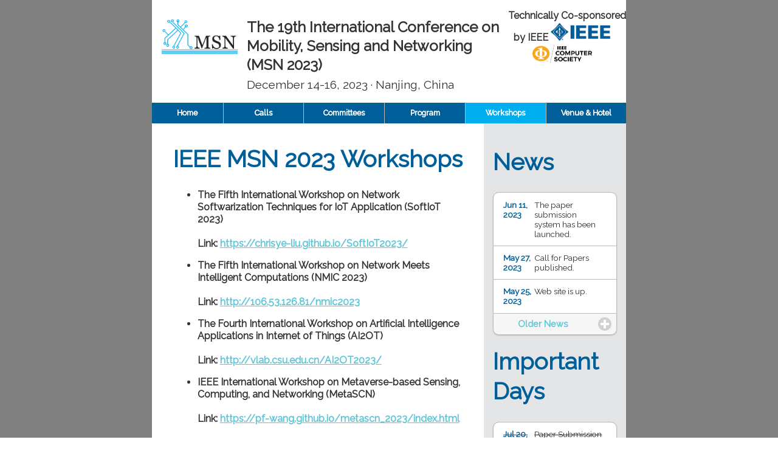

--- FILE ---
content_type: text/html; charset=UTF-8
request_url: http://ieee-msn.org/2023/workshops.php
body_size: 4542
content:

<!DOCTYPE HTML>
<html>
<head>
  <meta charset="iso-8859-1">
  <meta property="og:title" content="Workshops - MSN 2023" />
  <meta property="og:image" content="https://conference.cs.cityu.edu.hk/msn2020/images/logo.png" />
  <meta property="og:url" content="http://ieee-msn.org/2023/workshops.php" />
  <meta name="viewport" content="width=device-width, initial-scale=1" />
  <meta http-equiv="X-UA-Compatible" content="IE=edge,chrome=1">
  <meta name="apple-mobile-web-app-capable" content="yes" />
  <meta name="apple-mobile-web-app-status-bar-style" content="black" />
  
  <title>Workshops - MSN 2023</title>
  
  <link href='https://fonts.googleapis.com/css?family=Raleway' rel='stylesheet' type='text/css'>
  <script src="https://use.fontawesome.com/a681bc22fa.js"></script>

  <!-- Favicon alternatives: https://css-tricks.com/favicon-quiz/ -->
<!--   <link rel="apple-touch-icon" sizes="57x57" href="images/apple-touch-icon-57x57.png">
  <link rel="apple-touch-icon" sizes="60x60" href="images/apple-touch-icon-60x60.png">
  <link rel="apple-touch-icon" sizes="72x72" href="images/apple-touch-icon-72x72.png">
  <link rel="apple-touch-icon" sizes="76x76" href="images/apple-touch-icon-76x76.png">
  <link rel="apple-touch-icon" sizes="114x114" href="images/apple-touch-icon-114x114.png">
  <link rel="apple-touch-icon" sizes="120x120" href="images/apple-touch-icon-120x120.png">
  <link rel="apple-touch-icon" sizes="144x144" href="images/apple-touch-icon-144x144.png">
  <link rel="apple-touch-icon" sizes="152x152" href="images/apple-touch-icon-152x152.png">
  <link rel="apple-touch-icon" sizes="180x180" href="images/apple-touch-icon-180x180.png">        
  <link rel="icon" type="image/png" href="images/favicon-32x32.png" sizes="32x32">
  <link rel="icon" type="image/png" href="images/android-chrome-192x192.png" sizes="192x192">
  <link rel="icon" type="image/png" href="images/favicon-96x96.png" sizes="96x96">
  <link rel="icon" type="image/png" href="images/favicon-16x16.png" sizes="16x16"> -->

  <!-- <link rel="shortcut icon" type='image/ico' href="images/favicon.ico"> -->

  <link rel="manifest" href="images/manifest.json">
  <meta name="msapplication-TileColor" content="#00a300">
  <meta name="msapplication-TileImage" content="images/mstile-144x144.png">
  <meta name="theme-color" content="#ffffff">

  <link rel="stylesheet" href="css/jquery.mobile-1.4.5.css" />
  <link rel="stylesheet" href="css/swiper.min.css">
  <!-- send file timestamp to prevent caching issues -->
  <link rel="stylesheet" href="css/style.css?cache_ts=1702413290" />

  <!-- make the CSS work with older IE -->
  <script src="js/css3-mediaqueries.js"></script>

  <!-- Grab Google CDN's jQuery, with a protocol relative URL; fall back to local if offline -->
  <script src="https://code.jquery.com/jquery-1.11.2.min.js"></script>
  <script>window.jQuery || document.write('<script src="js/jquery-1.11.2.min.js"><\/script>')</script>

  <!-- Grab CDN jquerymobile, with a protocol relative URL; fall back to local if offline -->
  <script src="https://code.jquery.com/mobile/1.4.5/jquery.mobile-1.4.5.min.js"></script>

  <script>$.mobile || document.write('<script src="js/jquery.mobile-1.4.5.min.js"><\/script>')</script>

  <script src="js/jqm-docs.js"></script>
  <script src="js/swiper.min.js"></script>
  <!-- send file timestamp to prevent caching issues -->
  <script src="js/script.js?cache_ts=1702413296" type='text/javascript'></script>

</head>

<body>

<!-- Prompt IE 6 users to install Chrome Frame. Remove this if you support IE 6.
	 chromium.org/developers/how-tos/chrome-frame-getting-started -->
<!--[if lt IE 7 ]><p class=chromeframe>Your browser is <em>ancient!</em> <a href="http://browsehappy.com/">Upgrade to a different browser</a> or <a href="http://www.google.com/chromeframe/?redirect=true">install Google Chrome Frame</a> to experience this site.</p><![endif]-->

<div data-role="page" data-theme="a" class="landing-page">
    <div data-role="cotent" class="content-primary">
      <div class="headbar" data-position="center" data-display="fixed" data-theme="a" style="background-color: white">
    <div data-role="navbar" data-grid="d" style="width:100%;max-width: 1200px;background-color: gray">
        <ul class="mymenu">
<!--           <li class="mymenu-item firstleaf"><a href="http://www.ieee.org" >IEEE.org</a></li>
          <li class="mymenu-item"><a href="http://ieeexplore.ieee.org/" >IEEE <em>Xplore</em> Digital Library</a></li>
          <li class="mymenu-item"><a href="http://standards.ieee.org/" >IEEE Standars</a></li>
          <li class="mymenu-item"><a href="http://spectrum.ieee.org/" >IEEE Spectrum Online</a></li>
          <li class="mymenu-item"><a href="http://www.ieee.org/sitemap.html?WT.mc_id=mn_smap" >More IEEE sites</a></li> -->
      </ul>
      </div>

<div data-role="content" class="topbar" style="background-color: white">
  <div class="ui-block-a" style="width:20%;height:100%;">
    <a href="index.php" style="margin-left: 1em;"><img style="width:80%;margin-top: 1em;"src="images/resources/logo.png"  alt="MSN 2023" /></a>
  </div>
  <div class="ui-block-b" style="width:55%;height:100%; font-weight: bold;font-size:1.5em;margin-top: 13px">
    The 19th International Conference on Mobility, Sensing and Networking (MSN 2023)<br><span style="font-weight: normal;font-size:0.8em">December 14-16, 2023 · Nanjing, China </span>
  </div>
  <div class="ui-block-b" style="width:25%;height:100%; text-align: center">
    <span style="font-weight: bold">Technically Co-sponsored by IEEE</span>
    <a href="https://www.ieee.org/" style="margin-right: 1em"><img style="width:50%;margin-top: 2px" src="images/resources/ieee_mb_blue.png" alt="IEEE" /></a><br>
    <a href="https://www.computer.org/" style="margin-right: 1em"><img style="width:50%;margin-top: 2px" src="images/resources/IEEE-CS_LogoTM-orange.png" alt="IEEE CS" /></a>
  </div>
</div>


<div data-role="navbar" style="width:100%;max-width: 1200px;">
  <ul class="mybar">
    <li style="width:15%;"><a href="index.php" style="border-top-width:0px;" class="mybar-item " >Home</a></li>
    <li style="width:17%;">
      <div class="dropdown">
        <a style="border-top-width:0px;" class = "mybar-item dropbtn "href="#" >Calls</a>
        <div class="dropdown-content">
          <a href="cf-papers.php">Call for Papers</a>
          <a href="cf-workshops.php">Call for Workshops</a>
<!--           <a href="cf-wkpaper.php">Call for Workshop Papers</a>
          <a href="cf-posters.php">Call for Posters</a>
          <a href="camera_ready.php">Camera Ready</a> -->
        </div>
      </div>
    </li>
    <li style="width:17%;">
      <div class="dropdown">
        <a class = "mybar-item dropbtn " href="#">Committees</a>
          <div class="dropdown-content">
            <a href="organization.php">Organization Committee</a>
            <a href="progcom.php">Technical Program Committee</a>
          </div>
    </li>
    <li style="width:17%;">
     <div class="dropdown">
                   <a class = "mybar-item dropbtn "href="#" >Program</a>
          <div class="dropdown-content">
<!--             <a href="tutorials.php">Tutorials</a>
          <a href="accepted-papers.php">List of Accepted Papers&nbsp;&nbsp;</a> -->
          <a href="panel.php">Panel&nbsp;&nbsp;</a>
          <a href="keynote_1.php">Keynote I&nbsp;&nbsp;</a>
          <a href="keynote_2.php">Keynote II&nbsp;&nbsp;</a>
          <a href="glance.php">Program at a Glance&nbsp;&nbsp;</a>
            


<!--             <a href="tech.php">Technical Program&nbsp;&nbsp;</a>
            
            <a href="guide_chair.php">Guidelines for Session Chairs&nbsp;&nbsp;</a> -->
          </div>
      </div>
    </li>
    <li style="width:17%;">
      <div class="dropdown">
        <a class = "mybar-item dropbtn btn-selected-ui"href=# >Workshops</a>
        <div class="dropdown-content">
          <a href="workshops.php">Workshops</a>
<!--           <a href="venue.php">Conference Venue</a>
          <a href="acco.php">Accommodation</a> -->
        </div>
      </div>
    </li>

    <li style="width:17%;">
      <div class="dropdown">
        <a class = "mybar-item dropbtn "href="plat.php" >Venue & Hotel</a>
        <div class="dropdown-content">
<!--           <a href="venue.php">Conference Venue</a>
          <a href="acco.php">Accommodation</a> -->
        </div>
      </div>
    </li>
  </ul>
</div>



<div data-role="content" style="text-align:left;padding-top: 0em;background-color:#e4e5e6">
  <div  class="ui-block-a" style="width:70%;height:100%;background-color:#ffffff;padding-left: 35px;padding-right:35px;padding-top: 15px;">

        <h1>IEEE MSN 2023 Workshops</h2>

          <ul>
            <li>
            <p><b>The Fifth International Workshop on Network Softwarization Techniques for IoT Application (SoftIoT 2023)</b>
                    <br><br><b>Link:</b> <a href="https://chrisye-liu.github.io/SoftIoT2023/">https://chrisye-liu.github.io/SoftIoT2023/</a>
                </p>
		     <li>
                <p><b>The Fifth International Workshop on Network Meets Intelligent Computations (NMIC 2023)</b>
                    <br><br><b>Link:</b> <a href="http://106.53.126.81/nmic2023">http://106.53.126.81/nmic2023</a>
                </p>
                    
<li>
                <p><b>The Fourth International Workshop on Artificial Intelligence Applications in Internet of Things (AI2OT)</b>
                    <br><br><b>Link:</b> <a href="http://vlab.csu.edu.cn/AI2OT2023/">http://vlab.csu.edu.cn/AI2OT2023/</a>
                </p> 

	                 <li>
                <p><b>IEEE International Workshop on Metaverse-based Sensing, Computing, and Networking (MetaSCN)</b>
                    <br><br><b>Link:</b> <a href="https://pf-wang.github.io/metascn_2023/index.html">https://pf-wang.github.io/metascn_2023/index.html</a>
                </p> 

	 	

            </li>
         </ul>
        <br><br>
        <br><br>
        <br><br>
  </div>
  <div  class="ui-block-b" style="width:30%;height:100%;background-color:#e4e5e6;padding:20px 15px 15px 15px">
    <h1>News</h1>
      <ul data-role="listview" data-inset="true" data-theme="a" data-content-theme="a" class="datetbl">

  <li data-icon="false">
    <div class="ui-grid-a">
      <div class="ui-block-a"><h2>Jun 11, 2023</h2></div>
      <div class="ui-block-b"><p>The paper submission system has been launched.</p></div>
    </div>
  </li>
  <li data-icon="false">
    <div class="ui-grid-a">
      <div class="ui-block-a"><h2>May 27, 2023</h2></div>
      <div class="ui-block-b"><p>Call for Papers published.</p></div>
    </div>
  </li>
  <li data-icon="false">
    <div class="ui-grid-a">
      <div class="ui-block-a"><h2>May 25, 2023</h2></div>
      <div class="ui-block-b"><p>Web site is up.</p></div>
    </div>
  </li>

  <li class="newslibtn ui-btn ui-li" data-theme="a" onclick="showall();"><div><a>Older News</a><span class="ui-icon ui-btn-icon-right ui-icon-plus ui-icon-shadow">&nbsp;</span></div></li>
</ul>
    <h1>Important Days</h1>
      <ul data-role="listview" data-inset="true" data-theme="a" data-content-theme="a" class="datetbl">
          <li data-icon="false">
    <div class="ui-grid-a">
      <div class="ui-block-a"><h2><del>Jul 20, 2023<del></h2></div>
      <div class="ui-block-b"><p><del>Paper Submission Due<del></p></div>
    </div>
  </li>
      <li data-icon="false">
    <div class="ui-grid-a">
      <div class="ui-block-a"><h2><del><span style="color: red;font-weight: bold">Aug 5, 2023</span><del></h2></div>
      <div class="ui-block-b"><p><del><span style="color: red;font-weight: bold">Paper Submission Due (extended)</span><del></p></div>
    </div>
  </li>

  <li data-icon="false">
    <div class="ui-grid-a">
      <div class="ui-block-a"><h2>Sep.15, 2023</h2></div>
      <div class="ui-block-b"><p>Workshop Proposal Submission Due</p></div>
    </div>
  </li>
      <li data-icon="false">
    <div class="ui-grid-a">
      <div class="ui-block-a"><h2>Oct. 1, 2023</h2></div>
      <div class="ui-block-b"><p>Author Notification</p></div>
    </div>
  </li>

      <li data-icon="false">
    <div class="ui-grid-a">
      <div class="ui-block-a"><h2>Oct 30, 2023</h2></div>
      <div class="ui-block-b"><p>Camera-Ready Due</p></div>
    </div>
  </li>
      <li data-icon="false">
    <div class="ui-grid-a">
      <div class="ui-block-a"><h2>Dec 14-16, 2023</h2></div>
      <div class="ui-block-b"><p>Conference Date</p></div>
    </div>
  </li>
 
</ul>

  </div>
</div>


    
<!--     <div style="background-color:white;width: 100%;height: 120px;background-color: white">
      <div  class="ui-block-a" style="width:100%;height:100%;text-align: right">
          <a href="https://www.mdpi.com/journal/sensors"><img src="images/sponsors/Sensors_partnership-01.png" style="height:80%;margin-top: 15px;margin-right: 25px"></a>
      </div>

      <div  class="ui-block-b" style="width:25%;height:100%;">
        <a href="#"><img src="images/polyu.png" style="width: 100%;margin-top: 25px"></a>
      </div>

      <div  class="ui-block-b" style="width:25%;height:100%;">
        <a href="#"><img src="images/sponsors/Sensors_partnership-01.png" style="width:50%;margin-top: 15px;"></a>
      </div>

    </div> -->

    <div style="background-color:#005f98;text-align:center;padding: 15px 25px 15px 25px">
      
<!--       <div data-role="navbar" data-grid="d" style="width:90%;max-width: 1200px;">
        <ul class="mymenu">
          <li class="mymenu-item"><a href="#" >Home</a></li>
          <li class="mymenu-item"><a href="#" >Call for Papers</a></li>
          <li class="mymenu-item"><a href="#" >Committee</a></li>
          <li class="mymenu-item"><a href="#" >Keynote</a></li>
          <li class="mymenu-item"><a href="#" >Submission</a></li>
          <li class="mymenu-item"><a href="#" >Program</a></li>
          <li class="mymenu-item"><a href="#" >Registration</a></li>
          <li class="mymenu-item"><a href="#" >Accomodation</a></li>
          <li class="mymenu-item"><a href="#" >Contact Us</a></li>
      </ul>
      </div> -->
      <p style="font-size:1em;color: white;">
        Copyright © 2023 International Conference on Mobility, Sensing and Networking
      </p>
    </div>

    </div> <!-- content-primary -->
</div> <!-- page -->

  
    <script type="text/javascript">
      
      sps = [
            // [300, "cisco.png", "https://www.cisco.com/", "cisco", 0, 600, 318],
            // [300, "huawei.png", "https://www.huawei.com", "huawei", 0, 600, 600],
            // [100, "intel.png", "https://www.intel.com/", "intel", 0, 600, 398],
            // [50, "comcast.png", "https://corporate.comcast.com/", "comcast", 0, 1599, 566],
            // [50, "microsoft.png", "https://www.microsoft.com/", "microsoft", 0, 1024, 219],
            // [50, "viasat.png", "https://viasat.com/", "viasat", 0, 744, 251],
      ];
      
      /* [priority, logo_filename, sponsor_website, sponsor_shortname, 0, real_height, real_width] */
      /*
      sps = [
        [300, "cisco.png", "http://www.cisco.com/", "cisco", 0, 200, 379],
        [300, "nsf.jpg", "http://www.nsf.gov/", "cisco", 0, 298, 295],
        [100, "huawei.png", "http://www.huawei.com/", "huawei", 0, 406, 406],
        [100, "ericsson.png", "http://www.ericsson.com/", "ericsson", 0, 104, 116],
        [100, "facebook.png", "http://research.facebook.com/", "facebook", 0, 713, 2026],
        [100, "google.png", "http://www.google.com/", "google", 0, 329, 1000],
        [100, "cgi_br_nic_br.jpg", "http://cgi.br/about/", "cgi.br", 0, 300, 900],
        [50, "akamai.png", "http://www.akamai.com/", "akamai", 0, 195, 450],
        [10, "hpe.png", "http://www.hpe.com/", "hp", 0, 180, 360],
        [10, "telefonica.png", "http://www.tid.es/", "telefonica", 0, 152, 250],
        [10, "vmware.jpg", "http://www.vmware.com/", "vmware", 0, 100, 420],
        [10, "netapp.jpeg", "http://www.netapp.com/", "netapp", 0, 478, 1200],
        [10, "comcast.jpg", "http://www.comcast.com/", "comcast", 0, 263, 594]
    ];*/
    </script>
    
    
<!-- SIGCOMM'16 script code for collecting visit statistics --> 
<script>
/*  (function(i,s,o,g,r,a,m){i['GoogleAnalyticsObject']=r;i[r]=i[r]||function(){
  (i[r].q=i[r].q||[]).push(arguments)},i[r].l=1*new Date();a=s.createElement(o),
  m=s.getElementsByTagName(o)[0];a.async=1;a.src=g;m.parentNode.insertBefore(a,m)
  })(window,document,'script','https://www.google-analytics.com/analytics.js','ga');

  ga('create', 'UA-30942101-4', 'auto');
  ga('send', 'pageview');
*/
</script>

</body>
</html>

--- FILE ---
content_type: text/css
request_url: http://ieee-msn.org/2023/css/style.css?cache_ts=1702413290
body_size: 6203
content:
/*!
* jQuery Mobile 1.4.5
* Git HEAD hash: 68e55e78b292634d3991c795f06f5e37a512decc <> Date: Fri Oct 31 2014 17:33:30 UTC
* http://jquerymobile.com
*
* Copyright 2010, 2014 jQuery Foundation, Inc. and othercontributors
* Released under the MIT license.
* http://jquery.org/license
*
*/

    .color-primary-0 { color: #59C6D8 } /* Main Primary color */
    .color-primary-1 { color: #E04B4B }
    .color-primary-2 { color: #8C8C8C }

    .rgba-primary-0 { color: rgba(89, 198, 216, 1) }  /* Main Primary color */
    .rgba-primary-1 { color: rgba(224, 75, 75, 1) }
    .rgba-primary-2 { color: rgba(140, 140, 140, 1) }


    /* Globals */
/* Font
-----------------------------------------------------------------------------------------------------------*/
html {
    font-size: 100%;
    background-color : white;
}
body,
input,
select,
textarea,
button,
.ui-btn {
    background-color : white;
    font-size: 1em;
    line-height: 1.3;
    font-family: Raleway, sans-serif /*{global-font-family}*/;
    text-shadow: none;
}
legend,
.ui-input-text input,
.ui-input-search input {
    color: inherit;
    text-shadow: inherit;
}
/* Form labels (overrides font-weight bold in bars, and mini font-size) */
.ui-mobile label,
div.ui-controlgroup-label {
    font-weight: normal;
    font-size: 16px;
}
.container{
  width: 100%;
  text-align: center;
}
.regbutton {
    background-color: #8C8C8C;
    border: none;
    padding: 15px 32px;
    text-align: center;
    text-decoration: none;
    display: inline-block;
    font-size: 24px;
    border-radius: 6px;
    border: 1px solid black;
    color: black;
}
.regbutton:hover{
    box-shadow: 0 10px 14px 0 rgba(0,0,0,0.24), 0 17px 50px 0 rgba(0,0,0,0.19);
}
/* Separators
-----------------------------------------------------------------------------------------------------------*/
/* Field contain separator (< 28em) */
.ui-field-contain {
    border-bottom-color: #828282;
    border-bottom-color: rgba(0,0,0,.15);
    border-bottom-width: 1px;
    border-bottom-style: solid;
}
/* Table opt-in classes: strokes between each row, and alternating row stripes */
/* Classes table-stroke and table-stripe are deprecated in 1.4. */
.table-stroke thead th,
.table-stripe thead th,
.table-stripe tbody tr:last-child {
    border-bottom: 1px solid #d6d6d6; /* non-RGBA fallback */
    border-bottom: 1px solid rgba(0,0,0,.1);
}
.table-stroke tbody th,
.table-stroke tbody td {
    border-bottom: 1px solid #e6e6e6; /* non-RGBA fallback  */
    border-bottom: 1px solid rgba(0,0,0,.05);
}
.table-stripe.table-stroke tbody tr:last-child th,
.table-stripe.table-stroke tbody tr:last-child td {
    border-bottom: 0;
}
.table-stripe tbody tr:nth-child(odd) td,
.table-stripe tbody tr:nth-child(odd) th {
    background-color: #eeeeee; /* non-RGBA fallback  */
    background-color: rgba(0,0,0,.04);
}
/* Buttons
-----------------------------------------------------------------------------------------------------------*/
.ui-btn,
label.ui-btn {
    font-weight: bold;
    border-width: 1px;
    border-style: solid;
}
.ui-btn {
    text-decoration: none !important;
}
.ui-btn-active {
    cursor: pointer;
}
/* Corner rounding
-----------------------------------------------------------------------------------------------------------*/
/* Class ui-btn-corner-all deprecated in 1.4 */
.ui-corner-all {
    -webkit-border-radius: .6em /*{global-radii-blocks}*/;
    border-radius: .6em /*{global-radii-blocks}*/;
}
/* Buttons */
.ui-btn-corner-all,
.ui-btn.ui-corner-all,
/* Slider track */
.ui-slider-track.ui-corner-all,
/* Flipswitch */
.ui-flipswitch.ui-corner-all,
/* Count bubble */
.ui-li-count {
    -webkit-border-radius: .3125em /*{global-radii-buttons}*/;
    border-radius: .3125em /*{global-radii-buttons}*/;
}
/* Icon-only buttons */
.ui-btn-icon-notext.ui-btn-corner-all,
.ui-btn-icon-notext.ui-corner-all {
    -webkit-border-radius: 1em;
    border-radius: 1em;
}
/* Radius clip workaround for cleaning up corner trapping */
.ui-btn-corner-all,
.ui-corner-all {
    -webkit-background-clip: padding;
    background-clip: padding-box;
}
/* Popup arrow */
.ui-popup.ui-corner-all > .ui-popup-arrow-guide {
    left: .6em /*{global-radii-blocks}*/;
    right: .6em /*{global-radii-blocks}*/;
    top: .6em /*{global-radii-blocks}*/;
    bottom: .6em /*{global-radii-blocks}*/;
}
/* Shadow
-----------------------------------------------------------------------------------------------------------*/
.ui-shadow {
    -webkit-box-shadow: 0 1px 2px /*{global-box-shadow-size}*/ rgba(0,0,0,0.2) /*{global-box-shadow-color}*/;
    -moz-box-shadow: 0 1px 2px /*{global-box-shadow-size}*/ rgba(0,0,0,0.2) /*{global-box-shadow-color}*/;
    box-shadow: 0 1px 2px /*{global-box-shadow-size}*/ rgba(0,0,0,0.2) /*{global-box-shadow-color}*/;
}
.ui-shadow-inset {
    -webkit-box-shadow: inset 0 1px 2px /*{global-box-shadow-size}*/ rgba(0,0,0,0.2) /*{global-box-shadow-color}*/;
    -moz-box-shadow: inset 0 1px 2px /*{global-box-shadow-size}*/ rgba(0,0,0,0.2) /*{global-box-shadow-color}*/;
    box-shadow: inset 0 1px 2px /*{global-box-shadow-size}*/ rgba(0,0,0,0.2) /*{global-box-shadow-color}*/;
}
.ui-overlay-shadow {
    -webkit-box-shadow: 0 0 12px        rgba(0,0,0,.6);
    -moz-box-shadow: 0 0 12px           rgba(0,0,0,.6);
    box-shadow: 0 0 12px                rgba(0,0,0,.6);
}
/* Icons
-----------------------------------------------------------------------------------------------------------*/
.ui-btn-icon-left:after,
.ui-btn-icon-right:after,
.ui-btn-icon-top:after,
.ui-btn-icon-bottom:after,
.ui-btn-icon-notext:after {
    background-color: #666666 /*{global-icon-color}*/;
    background-color: rgba(0,0,0,.15) /*{global-icon-disc}*/;
    background-position: center center;
    background-repeat: no-repeat;
    -webkit-border-radius: 1em;
    border-radius: 1em;
}

/* Alt icons */
.ui-alt-icon.ui-btn:after,
.ui-alt-icon .ui-btn:after,
html .ui-alt-icon.ui-checkbox-off:after,
html .ui-alt-icon.ui-radio-off:after,
html .ui-alt-icon .ui-checkbox-off:after,
html .ui-alt-icon .ui-radio-off:after {
    background-color: #666666 /*{global-icon-color}*/;
    background-color: rgba(0,0,0,.15) /*{global-icon-disc}*/;
}

/* No disc */
.ui-nodisc-icon.ui-btn:after,
.ui-nodisc-icon .ui-btn:after {
    background-color: transparent;
}
/* Icon shadow */
.ui-shadow-icon.ui-btn:after,
.ui-shadow-icon .ui-btn:after {
    -webkit-box-shadow: 0 1px 0 rgba(255,255,255,.3) /*{global-icon-shadow}*/;
    -moz-box-shadow: 0 1px 0 rgba(255,255,255,.3) /*{global-icon-shadow}*/;
    box-shadow: 0 1px 0 rgba(255,255,255,.3) /*{global-icon-shadow}*/;
}
/* Checkbox and radio */
.ui-btn.ui-checkbox-off:after,
.ui-btn.ui-checkbox-on:after,
.ui-btn.ui-radio-off:after,
.ui-btn.ui-radio-on:after {
    display: block;
    width: 18px;
    height: 18px;
    margin: -9px 2px 0 2px;
}
.ui-checkbox-off:after,
.ui-btn.ui-radio-off:after {
    filter: Alpha(Opacity=30);
    opacity: .3;
}
.ui-btn.ui-checkbox-off:after,
.ui-btn.ui-checkbox-on:after {
    -webkit-border-radius: .1875em;
    border-radius: .1875em;
}
.ui-btn.ui-checkbox-off:after {
    background-color: #666;
    background-color: rgba(0,0,0,.3);
}
.ui-radio .ui-btn.ui-radio-on:after {
    background-image: none;
    background-color: #fff;
    width: 8px;
    height: 8px;
    border-width: 5px;
    border-style: solid; 
}
.ui-alt-icon.ui-btn.ui-radio-on:after,
.ui-alt-icon .ui-btn.ui-radio-on:after {
    background-color: #000;
}
/* Loader */
.ui-icon-loading {
    background: url("images/ajax-loader.gif");
    background-size: 2.875em 2.875em;
}

/* Swatches */
/* A
-----------------------------------------------------------------------------------------------------------*/
/* Bar: Toolbars, dividers, slider track */
.ui-bar-a,
.ui-page-theme-a .ui-bar-inherit,
html .ui-bar-a .ui-bar-inherit,
html .ui-body-a .ui-bar-inherit,
html body .ui-group-theme-a .ui-bar-inherit {
    background-color: #59C6D8 /*{a-bar-background-color}*/;
    border-color: #bbbbbb /*{a-bar-border}*/;
    color: #333333 /*{a-bar-color}*/;
    text-shadow: 0 /*{a-bar-shadow-x}*/ 0px /*{a-bar-shadow-y}*/ 0 /*{a-bar-shadow-radius}*/ #eeeeee /*{a-bar-shadow-color}*/;
    /*font-weight: bold;*/
}
.ui-bar-a {
    border-width: 1px;
    border-style: solid;
}
/* Page and overlay */
.ui-overlay-a,
.ui-page-theme-a,
.ui-page-theme-a .ui-panel-wrapper {
    background-color: #ffffff /*{a-page-background-color}*/;
    border-color: #bbbbbb /*{a-page-border}*/;
    color: #333333 /*{a-page-color}*/;
    text-shadow: 0 /*{a-page-shadow-x}*/ 0px /*{a-page-shadow-y}*/ 0 /*{a-page-shadow-radius}*/ #f3f3f3 /*{a-page-shadow-color}*/;
}
/* Body: Read-only lists, text inputs, collapsible content */
.ui-body-a,
.ui-page-theme-a .ui-body-inherit,
html .ui-bar-a .ui-body-inherit,
html .ui-body-a .ui-body-inherit,
html body .ui-group-theme-a .ui-body-inherit,
html .ui-panel-page-container-a {
    background-color: #ffffff /*{a-body-background-color}*/;
    border-color: #bbbbbb /*{a-body-border}*/;
    color: #333333 /*{a-body-color}*/;
    text-shadow: 0 /*{a-body-shadow-x}*/ 0px /*{a-body-shadow-y}*/ 0 /*{a-body-shadow-radius}*/ #f3f3f3 /*{a-body-shadow-color}*/;
}
.ui-body-a {
    border-width: 1px;
    border-style: solid;
}
/* Links */
.ui-page-theme-a a,
html .ui-bar-a a,
html .ui-body-a a,
html body .ui-group-theme-a a {
    color: #59C6D8 /*{a-link-color}*/;
    /*font-weight: bold; */
}
.ui-page-theme-a a:visited,
html .ui-bar-a a:visited,
html .ui-body-a a:visited,
html body .ui-group-theme-a a:visited {
    color: #59C6D8 /*{a-link-visited}*/;
}
.ui-page-theme-a a:hover,
html .ui-bar-a a:hover,
html .ui-body-a a:hover,
html body .ui-group-theme-a a:hover {
    color: #59C6D8 /*{a-link-hover}*/;
}
.ui-page-theme-a a:active,
html .ui-bar-a a:active,
html .ui-body-a a:active,
html body .ui-group-theme-a a:active {
    color: #59C6D8 /*{a-link-active}*/;
}
/* Button up */
.ui-page-theme-a .ui-btn,
html .ui-bar-a .ui-btn,
html .ui-body-a .ui-btn,
html body .ui-group-theme-a .ui-btn,
html head + body .ui-btn.ui-btn-a,
/* Button visited */
.ui-page-theme-a .ui-btn:visited,
html .ui-bar-a .ui-btn:visited,
html .ui-body-a .ui-btn:visited,
html body .ui-group-theme-a .ui-btn:visited,
html head + body .ui-btn.ui-btn-a:visited {
    background-color: #f6f6f6 /*{a-bup-background-color}*/;
    border-color: #bbbbbb /*{a-bup-border}*/;
    color: #333333 /*{a-bup-color}*/;
    text-shadow: 0 /*{a-bup-shadow-x}*/ 0px /*{a-bup-shadow-y}*/ 0 /*{a-bup-shadow-radius}*/ #f3f3f3 /*{a-bup-shadow-color}*/;
}
/* Button hover */
.ui-page-theme-a .ui-btn:hover,
html .ui-bar-a .ui-btn:hover,
html .ui-body-a .ui-btn:hover,
html body .ui-group-theme-a .ui-btn:hover,
html head + body .ui-btn.ui-btn-a:hover {
    background-color: #ededed /*{a-bhover-background-color}*/;
    border-color: #bbbbbb /*{a-bhover-border}*/;
    color: #333333 /*{a-bhover-color}*/;
    text-shadow: 0 /*{a-bhover-shadow-x}*/ 0px /*{a-bhover-shadow-y}*/ 0 /*{a-bhover-shadow-radius}*/ #f3f3f3 /*{a-bhover-shadow-color}*/;
}
/* Button down */
.ui-page-theme-a .ui-btn:active,
html .ui-bar-a .ui-btn:active,
html .ui-body-a .ui-btn:active,
html body .ui-group-theme-a .ui-btn:active,
html head + body .ui-btn.ui-btn-a:active {
    background-color: #e8e8e8 /*{a-bdown-background-color}*/;
    border-color: #bbbbbb /*{a-bdown-border}*/;
    color: #333333 /*{a-bdown-color}*/;
    text-shadow: 0 /*{a-bdown-shadow-x}*/ 0px /*{a-bdown-shadow-y}*/ 0 /*{a-bdown-shadow-radius}*/ #f3f3f3 /*{a-bdown-shadow-color}*/;
}
/* Active button */
.ui-page-theme-a .ui-btn.ui-btn-active,
html .ui-bar-a .ui-btn.ui-btn-active,
html .ui-body-a .ui-btn.ui-btn-active,
html body .ui-group-theme-a .ui-btn.ui-btn-active,
html head + body .ui-btn.ui-btn-a.ui-btn-active,
/* Active checkbox icon */
.ui-page-theme-a .ui-checkbox-on:after,
html .ui-bar-a .ui-checkbox-on:after,
html .ui-body-a .ui-checkbox-on:after,
html body .ui-group-theme-a .ui-checkbox-on:after,
.ui-btn.ui-checkbox-on.ui-btn-a:after,
/* Active flipswitch background */
.ui-page-theme-a .ui-flipswitch-active,
html .ui-bar-a .ui-flipswitch-active,
html .ui-body-a .ui-flipswitch-active,
html body .ui-group-theme-a .ui-flipswitch-active,
html body .ui-flipswitch.ui-bar-a.ui-flipswitch-active,
/* Active slider track */
.ui-page-theme-a .ui-slider-track .ui-btn-active,
html .ui-bar-a .ui-slider-track .ui-btn-active,
html .ui-body-a .ui-slider-track .ui-btn-active,
html body .ui-group-theme-a .ui-slider-track .ui-btn-active,
html body div.ui-slider-track.ui-body-a .ui-btn-active {
    background-color: #59C6D8 /*{a-active-background-color}*/;
    border-color: #59C6D8 /*{a-active-border}*/;
    color: #ffffff /*{a-active-color}*/;
    text-shadow: 0 /*{a-active-shadow-x}*/ 0px /*{a-active-shadow-y}*/ 0 /*{a-active-shadow-radius}*/ #005599 /*{a-active-shadow-color}*/;
}
/* Active radio button icon */
.ui-page-theme-a .ui-radio-on:after,
html .ui-bar-a .ui-radio-on:after,
html .ui-body-a .ui-radio-on:after,
html body .ui-group-theme-a .ui-radio-on:after,
.ui-btn.ui-radio-on.ui-btn-a:after {
    border-color: #59C6D8 /*{a-active-background-color}*/;
}
/* Focus */
.ui-page-theme-a .ui-btn:focus,
html .ui-bar-a .ui-btn:focus,
html .ui-body-a .ui-btn:focus,
html body .ui-group-theme-a .ui-btn:focus,
html head + body .ui-btn.ui-btn-a:focus,
/* Focus buttons and text inputs with div wrap */
.ui-page-theme-a .ui-focus,
html .ui-bar-a .ui-focus,
html .ui-body-a .ui-focus,
html body .ui-group-theme-a .ui-focus,
html head + body .ui-btn-a.ui-focus,
html head + body .ui-body-a.ui-focus {
    -webkit-box-shadow: 0 0 6px #59C6D8 inset /*{a-active-background-color}*/;
    -moz-box-shadow: 0 0 6px #59C6D8 inset /*{a-active-background-color}*/;
    box-shadow: 0 0 6px #59C6D8 inset /*{a-active-background-color}*/;
}
/* Structure */
/* Disabled
-----------------------------------------------------------------------------------------------------------*/
/* Class ui-disabled deprecated in 1.4. :disabled not supported by IE8 so we use [disabled] */
.ui-disabled,
.ui-state-disabled,
button[disabled],
.ui-select .ui-btn.ui-state-disabled {
    filter: Alpha(Opacity=30);
    opacity: .3;
    cursor: default !important;
    pointer-events: none;
}
/* Focus state outline
-----------------------------------------------------------------------------------------------------------*/
.ui-btn:focus,
.ui-btn.ui-focus {
    outline: 0;
}
/* Unset box-shadow in browsers that don't do it right */
.ui-noboxshadow .ui-shadow,
.ui-noboxshadow .ui-shadow-inset,
.ui-noboxshadow .ui-overlay-shadow,
.ui-noboxshadow .ui-shadow-icon.ui-btn:after,
.ui-noboxshadow .ui-shadow-icon .ui-btn:after,
.ui-noboxshadow .ui-focus,
.ui-noboxshadow .ui-btn:focus,
.ui-noboxshadow  input:focus,
.ui-noboxshadow .ui-panel {
    -webkit-box-shadow: none !important;
    -moz-box-shadow: none !important;
    box-shadow: none !important;
}
.ui-noboxshadow .ui-btn:focus,
.ui-noboxshadow .ui-focus {
    outline-width: 1px;
    outline-style: auto;
}

/* Customization
-----------------------------------------------------------------------------------------------------------*/

/* blockquote styling */
blockquote { 
    display: block;
    margin-top: 1em;
    margin-bottom: 1em;
    margin-left: 40px;
    margin-right: 40px;
    border-left: 4px solid #e04b4b;
    padding-left: 8px;
}
    .swiper-container {
      width: 100%;
      height: 200px;
    }
    .swiper-slide {
      text-align: center;
      font-size: 18px;
      background: #fff;
      /* Center slide text vertically */
      display: -webkit-box;
      display: -ms-flexbox;
      display: -webkit-flex;
      display: flex;
      -webkit-box-pack: center;
      -ms-flex-pack: center;
      -webkit-justify-content: center;
      justify-content: center;
      -webkit-box-align: center;
      -ms-flex-align: center;
      -webkit-align-items: center;
      align-items: center;
    }
/* Conference logo in the mobile header. */
.header {
    background-color: #ffffff !important;    
    border-width: 0px;
}

.header img {
    height : 100px;
}

.header .ui-btn {
    right: 15px;
    top: 30px;
}

/* main content */

.border {
        border: 1px solid #BBB;
        margin-top: 2em;
}

.landing-page {
  overflow: visible !important;
  background-color: gray;
  text-align: center;
  min-width: 1200px;
}
/*Basic font colors of titles*/
.content-primary h1{
    color:#005f98 !important;
}
.content-primary h2{
    color:#005f98 !important;
}
.topbar {
    text-align: left;
}
.content-primary .ui-li-divider{
    background-color: #005f98 !important;
}

.mybar-item.ui-btn.ui-link{
    background-color: #005f98;
    color: white;
    border-width: 0px 0px 0px 1px;

}

.ui-btn.ui-link:hover{
    background-color: #3e8e41;
}
.dropdown-content .ui-btn.ui-link:hover{
    background-color: #3e8e41 !important;
}
.ui-navbar li:first-child .ui-btn {
    border-left-width:0px;
}
.mybar-item.ui-btn.ui-link.btn-selected-ui{
    background-color: #00aeef;
    color: white;
    border-width: 0px 0px 0px 1px;
}
li:first-child .mybar-item.ui-btn.ui-link.btn-selected-ui{
    border-left-width:0px;
}

.mymenu li{
    width: auto !important;  /* 12.5% for 8 tabs wide */
    clear: none !important;  /* Prevent line break caused by ui-block-a */
}
.mybar li{
    clear: none !important;  /* Prevent line break caused by ui-block-a */
}
.ui-navbar li:last-child .ui-btn{
    margin-right: unset;
}
.mymenu-item a{
    text-align: left;
    background-color: gray !important;
    border:none !important;
    padding-left: 0px;
    padding-right:3px;
    font-size: 0.8em !important;
    font-weight: lighter;
    color: white !important;
}

.mymenu-item a::after{
    margin-left: 7px;
    content: "|";
}
/* Content container. */
.ui-content {
    padding: 1em 0px 1em 0px;
    /*max-width: 1200px;*/
    margin-left: auto;
    margin-right: auto;
}

/* The left side menu */
.leftnav {    
    float: left;
    text-align: left;
    width: 20%;
    /*max-width: 300px;*/
    margin: 0px 1px 20px 20px;
    /* padding-bottom: 120px; /* prevent menu from being hidden by sponsor ticker tape */
    position: absolute;
    left: 0;
    clip: initial;
    background-image: none;
}

/* Conf logo in the menu. */
.leftnav img {
    padding: 0px;
    display: inline;
    width: 100%;
    margin-left: auto;
    margin-right: auto;
    text-align: center;
}

.leftnav .navgroup {
    padding: 0px;
    margin: -1px 0px;
    border-radius: 0px;    
}

.leftnav .subnav a {
    padding-left: 30px;
}

.leftnav .ui-listview h4 {
    font-size: 1em;
    font-weight: 700;
}

.leftnav .ui-listview .ui-btn {
    font-size: 1em;
    font-weight: 700;
    cursor: default;
}

.leftnav .ui-listview .subnav .ui-btn {
    font-size: 1em;
    font-weight: 500;
    cursor: default;
}

.leftnav .ui-listview .navselected a {
    color: #ffffff !important;
    background-color: #307630;
    background-image: -webkit-gradient(linear, left top, left bottom, from( #59C6D8 /*{c-bup-background-start}*/), to( #59C6D8 /*{c-bup-background-end}*/)); /* Saf4+, Chrome */
    background-image: -webkit-linear-gradient( #59C6D8 /*{c-bup-background-start}*/, #59C6D8 /*{c-bup-background-end}*/); /* Chrome 10+, Saf5.1+ */
    background-image:    -moz-linear-gradient( #59C6D8 /*{c-bup-background-start}*/, #59C6D8 /*{c-bup-background-end}*/); /* FF3.6 */
    background-image:     -ms-linear-gradient( #59C6D8 /*{c-bup-background-start}*/, #59C6D8 /*{c-bup-background-end}*/); /* IE10 */
    background-image:      -o-linear-gradient( #59C6D8 /*{c-bup-background-start}*/, #59C6D8 /*{c-bup-background-end}*/); /* Opera 11.10+ */
    background-image:         linear-gradient( #59C6D8 /*{c-bup-background-start}*/, #59C6D8 /*{c-bup-background-end}*/);
    border-color: #307630;
}

/* The main contents */
.content-primary .sponsors {
    width: 100%;
    margin-left: auto;
    margin-right: auto;
    text-align: center;
    margin-bottom : 10px;
}

.content-primary .center {
    margin-left: auto;
    margin-right: auto;    
    text-align: center;
}

/* special for cityu logo*/
#cityu 
{
    width: 40%;
    max-width: 160px;
    padding: 5px 20px 10px 20px;
    vertical-align: middle
}

.content-primary .sponsors img {
    width: 40%;
    max-width: 200px;
    padding: 10px 20px 10px 20px;
    vertical-align: middle
}

.content-primary .workshop-logo {
    float: left;
    margin: 0px 15px 0px 0px;
    width: 240px;
}

.content-primary .img {
    width: 300px;
    padding: 5px 10px 5px 10px;
    vertical-align: middle
}

.content-primary h1 {
    font-size: 2.4em;
    margin-top: 0.5em;
    color: #59C6D8;
    font-weight: 800;
}

.content-primary h2 {
    font-size: 1.8em;
    margin-top: 1em;
    color: #59C6D8;
    font-weight: 650;
}

.content-primary h3, h4 {
    font-size: 1.4em;
    margin-top: 1em;
    color: #59C6D8;
    font-weight: 500;
}

.content-primary .datetbl .ui-grid-a .ui-block-a {
    width: 30%;
    height: 100%;
}

.content-primary .datetbl .ui-grid-a .ui-block-b {
    width: 70%;
    height: 100%;
}

.content-primary .datetbl .ui-btn {
    margin:      0px;
    line-height: 1em;
    text-align:  center;    
    font-size:   0.9em;
    font-weight: 700;
}

.content-primary .ui-listview h2 {
    margin: 0px;
    color: #333333;
    font-size: 0.85em;
    font-weight: 700;
    white-space: normal;
    line-height: 1.2em;
    padding-right: 0.25em;
}

.content-primary .ui-li-divider {
    margin:      0px;
    line-height: 1.2em;
    background-color: #59C6D8 /*!important*/;
    /*border-top-color: #eeeeee;
    border-left-color: #d6d6d6;
    border-right-color: #d6d6d6;*/
    color: #ffffff;
    font-size: 1.0em;
    font-weight: 600;
}

.content-primary .ui-listview p {
    margin:      0px;
    line-height: 1.2em;
    padding-right: 0.25em;
    font-size:   0.85em;
    font-weight: 500;
    white-space: normal;
}

/* custom controls for registration page placeholder */

.content-primary .registration .ui-grid-a .ui-block-a {
    width: 40%;
    height: 100%;
}

.content-primary .registration .ui-grid-a .ui-block-b {
    width: 20%;
    height: 100%;
}

.content-primary .paperlist .ui-grid-a .ui-block-a {
    width: 100%;
    height: 100%;
}

/* custom styles for the conference program menu */

.content-primary .program .prog-header {
    color: #ffffff !important;
    background-color: #E04B4B !important;
    border-color: #E04B4B !important;
}

.content-primary .program .prog-header h3 {
    color: #FFFFFF;
    font-size: 1.1em;
    text-align: center !important;
    font-weight: 600;
    margin: 0.3em 0em;    
}

.content-primary .program .prog-no-filter {
    display: block !important;
}

.ui-listview .ui-li-aside {
    position: absolute;
    top: 1em;
    right: 3em;
    margin: 0;
    text-align: right;
}

.ui-listview .ui-li-aside-item {
    position: absolute;
    top: 0.65em;
    right: 1em;
    margin: 0;
    text-align: right;
}

.content-primary .program .button-paper {
    padding: 4px 10px 4px 10px;
    border-radius: 5px;
    background-color: #6883DE;
    text-align: center;
    width: auto;
    margin: 0 0 6px 6px;
    display: inline-block;
}

.content-primary a.nodecor {
    color: #000000 !important;
    text-decoration: none;
}

.content-primary .program .button-paper a {
    color: #ffffff;
    font-weight: 400;
    font-size: 0.9em;
    text-decoration: none;
}

.content-primary .program .abstract-dropdownup {
    padding: 1px 1px 1px 1px;
    border-radius: 5px;
    margin: 0 0 1px 1px;
    display: inline-block;
}

.content-primary .program hr.keynote-divider {
    border: 0;
    height: 0;
    border-top: 1px solid rgba(0, 0, 0, 0.3);
    border-bottom: 1px solid rgba(255, 255, 255, 0.6);
}

.content-primary .program .paper-navgroup {
    padding: 0px;
    margin: -20px -17px;
    border-radius: 0px;
}
 
.content-primary .program .paper-header a {
    font-weight: 600;
    color: #000000;
}
 
.content-primary .ui-listview p.paper-header {
    font-weight: 600 !important; 
}

.content-primary .program .keynote-photo {
    float: right;
    margin: 0px 0px 15px 15px;
    width: 120px;
}

.content-primary .program .prog-item {
    padding: 0.5em 1.0em;    
}

.content-primary .program .ui-bar-a {
    padding: 0em 1.0em;
    background-color: #6883DE;
    border-color: #bbb;
}

.content-primary .program .ui-bar-a h3 {
    font-weight: 500;
    color: #FFFFFF;
    text-align: left;
    text-shadow: none;
}

.content-primary .program .ui-bar-b {
    padding: 0em 1.0em;
    background-color: #d1d1d1;
    border-color: #bbb;
    text-shadow: none;
    color: #000000;
}

.content-primary .program .ui-bar-b h3 {
    font-weight: 400;
    color: #000000;
    text-align: left;
    text-shadow: none;
}

.content-primary .program .prog-social {
    padding: 0em 1.0em;
    background-color: #FFCF65;
    border-color: #bbbbbb;
}

.content-primary .program .prog-social h3 {
    font-weight: 500;
    color: #000000;
    text-align: left;
    text-shadow: none;
}

/* miscelaneous controls (hotel page, roomshare, etc.) */

.content-primary .hotel-header {
    font-size: 1em;
    color: #59C6D8;
    font-weight: 500;
}

.content-primary table.hotel th{
  text-align:left;
  vertical-align:top;
  width: 25%;
  padding:0
  
}

.content-primary  table.hotel td{
  text-align:left;
  vertical-align:bottom;
  padding:0
  
}

.content-primary  table.hotel tr{
  line-height:1.3em
  
}

.content-primary table.hotel{
  font-size:.9em;
  padding-bottom:1em
  
}

.content-primary .roomshare {
    background-color: #fdfdfd;
    width: 70%;
    padding: 15px;
    border: 1px solid navy;
    margin: 20px;
}

/* button rouding */
.roundall {
    border-radius: 0.6em 0.6em 0.6em 0.6em !important;
}

.roundright {
    border-radius: 0px 0.6em 0.6em 0px !important;
}

.roundleft {
    border-radius: 0.6em 0px 0px 0.6em !important;
}

.listlast {
    border-radius: 0px 0px 0.6em 0.6em !important;
}

.listfirst {
    border-radius: 0.6em 0.6em 0px 0px !important;
}

.notlast {
    border-radius: 0px !important;    
}

.dl-button {
    width : 55%;
    margin-top: 2.5em;
    margin-left: auto;
    margin-right: auto;    
}

video {  
    width: 95%; 
    max-width: 640px; 
    height: auto; 
}

.socialbuttons {
    background-color: #F6F6F6;
    border-color: #BBB;
    border-style: solid;
    border-top-width: 1px;
    border-bottom-width: 1px;
    border-right-width: 1px;
    border-left-width: 1px;
    padding-top: .65em;
    padding-bottom: .5em;
}

.headlink {
    text-decoration: none;
    /* font-weight: 500 !important; */
}

.highlight {
    margin-left : auto;
    margin-right : auto;
    text-align: center;
    width : 80%;
    padding: 1rem;
    border: 2px solid;
   border-color: #FD9827;
    background-color: #F6F6F6;
}

.highlighttext {
    font-weight: 700;
    color: #FF0000;
}

/* sponsors ticker tape, adapted from sigcomm 2012 code */

.hidden {
    display: none !important;
}

.logobar {
    -webkit-box-shadow: inset 0 0 7px #000;
    -moz-box-shadow: inset 0 0 7px #000;
    box-shadow: inset 0 0 7px #000;
    border: 0;
    background-color: #ffffff;
}

a.button{
  width:40%;
  margin-left:auto;
  margin-right:auto
  
}

/* Layout rules
-----------------------------------------------------------------------------------------------------------*/
/* Small screens */
@media all and (max-width: 55em) {
    .ui-content {
        margin: 5px 0px 5px 0px;
        padding: 0.5em 5px 0.5em 5px;
    }
    
    .content-primary {
        float: none;
        width: 100%;
        max-width: 55em;
    }

    .content-primary h1 {
       font-size: 1.8em;
       margin-top: 0em;
   }
   .content-primary h2 {
       font-size: 1.4em;
       margin-top: 0.5em;
   }
   .content-primary h3, h4 {
       font-size: 1.2em;
       margin-top: 0.5em;
   }



   .content-primary .sponsors img {
        width: 75%;
        max-width: 200px;
        padding: 5px 10px 5px 10px;
        vertical-align: middle;
    }

   /*special for cityu logo*/
   #cityu {
        width: 75%;
        max-width: 160px;
        padding: 5px 10px 5px 10px;
        vertical-align: middle;
    }

    .content-primary .img {
        width: 85%;
        max-width: 300px;
        padding: 5px 10px 5px 10px;
        vertical-align: middle
    }

    .leftnav {
        float: none;
        width: 100%;
        max-width: 55em;
        margin-left: auto;
        margin-right: auto;
        position: relative;
    }

    .leftnav img {
        display: none;
    }
}

/* Bigger screens */
@media all and (min-width: 55em) {
    .header {
       display: none;
    }

    .content-primary {
        width: 61%;
        height:100%;
        max-width: 1200px;
        margin-right: auto;
        margin-left: auto;
        background-color: white;
    }
}

/* Printing */
@media print {
    #leftnav {
        display: none;
    }

    .content-primary {
        width: 90%;
    }

    .logobar {
            display: none;
    }

    .button {
        display: none;
    }
}

/* Dropdown Button */
.dropbtn {
  color: white;
  border-left-width: 1px;
}

/* The container <div> - needed to position the dropdown content */
.dropdown {
  position: relative;
}

/* Dropdown Content (Hidden by Default) */
.dropdown-content {
  display: none;
  position: absolute;
  background-color: white !important;
  box-shadow: 0px 8px 16px 0px rgba(0,0,0,0.2);
  z-index: 2;
}

/* Links inside the dropdown */
.dropdown-content a {
  color: white !important;
  text-decoration: none;
  display: block;
  background-color: #005f98 !important;
  margin-top: 1px !important;
  border: none;
  text-align: left !important;
}

/* Change color of dropdown links on hover */
.dropdown-content a:hover {background-color: #005f98;}

/* Show the dropdown menu on hover */
.dropdown:hover .dropdown-content {display: block;}

/* Change the background color of the dropdown button when the dropdown content is shown */
.dropdown:hover .dropbtn {background-color: #3e8e41;}


--- FILE ---
content_type: text/javascript
request_url: http://ieee-msn.org/2023/js/script.js?cache_ts=1702413296
body_size: 2865
content:
// Misc helper scripts for the SIGCOMM web

$(document).on("pagebeforeshow", function() {

  try { 
    /* Hide news list items on page show. */
    var newslibtn = $.mobile.activePage.find(".newslibtn");

    if (newslibtn != null) {
      $(newslibtn).siblings().slice(6).hide(); 
      $(newslibtn).find("a").text("Older News");
      $(newslibtn).find("span").toggleClass("ui-icon-plus", true);
      $(newslibtn).find("span").toggleClass("ui-icon-minus", false);
    }

    /* Configure sponsor ticker tape */
    var logobar = $.mobile.activePage.find(".logobar");

    if (logobar != null) {
      init_sps();
      resize();
    }
    
  } catch (err) {
    // alert (err);
  }
  
});

$(document).on("pageshow", function() {

  try { 
    /* Hack to prevent data-filter from reducing page size and making scrolling buggy. */
    var uicontainer = $.mobile.activePage.find(".ui-content");
  
    if (uicontainer != null) {
      $(uicontainer).css('min-height', $(uicontainer).height());
    }

    /* Reinitialize program table on return from another page */
    var program = $.mobile.activePage.find(".sigcomm-program");
  
    if (program != null) {
      $('input[data-type="search"]').val("");
      $('input[data-type="search"]').trigger("keyup");

      filter("all");
    }
    
  } catch (err) {
    // alert (err);
  }
    var swiper = new Swiper('.swiper-container', {
      navigation: {
        nextEl: '.swiper-button-next',
        prevEl: '.swiper-button-prev',
      },
    });
});

/* Show/hide list items on newslibtn click. */

function showall(divname) {
    var newslibtn = $.mobile.activePage.find(".newslibtn");
    
    if (newslibtn != null) {
      $(newslibtn).find("span").toggleClass("ui-icon-plus ui-icon-minus");
 
      if ($(newslibtn).find("span").hasClass('ui-icon-minus')) {
        $(newslibtn).siblings().show();
        $(newslibtn).find("a").text("Hide Older News");
      } else {
        $(newslibtn).siblings().slice(6).hide();
        $(newslibtn).find("a").text("Older News");
      }
    }
}

/* Show/hide paper abstract. */

function showabstract(paper_id) {
    var paper = $.mobile.activePage.find(paper_id);
    var paper_toggle = $.mobile.activePage.find(paper_id + '-toggle');
    
    if (paper != null) {
      $(paper_toggle).toggleClass("ui-icon-carat-d ui-icon-carat-u");
      $(paper).toggle("hide"); 
    }
}

/* Show/hide paper video. */

function showvideo(paper_id, video_fname, video_ext, video_url) {
  var paper = $.mobile.activePage.find(paper_id);
    
  if (paper != null) {
    $(paper).toggle("hide", function() {
      if($(this).is(':hidden')) {
        $(this).html('<hr class="keynote-divider"/>' + 
                     '<p>&nbsp;</p><p>You may also <a rel="external" href="'+ video_url + '">download the video</a>.</p>');
      } else {
       $(this).html('<hr class="keynote-divider"/>' + 
                    '<center><video controls preload="none">'+
		    '  <source src="' + video_fname + '" type="video/'+ video_ext + '">' +
		    '  Your browser does not support the video tag.' +
		    '</video></center>' +
		    '<p>&nbsp;</p><p>You may also <a rel="external" href="'+ video_url + '">download the video</a>.</p>');
      }
    }); 
  }
}

/* sponsors ticker tape, adapted from sigcomm 2012 code */

(function(a, b) {
    var c = function(a, c, b) {
        var f;
        return function() {
            var g = this,
            h = arguments;
            f ? clearTimeout(f) : b && a.apply(g, h);
            f = setTimeout(function() {
            b || a.apply(g, h);
            f = null
            }, c || 100)
        }
    };
    jQuery.fn[b] = function(a) {
        return a ? this.bind("resize", c(a)) : this.trigger(b)
    }
})(jQuery, "smartresize");

function resize() {
  try {
    var logobar = $.mobile.activePage.find(".logobar");
    
    scrh = $(window).height();
    scrw = $(window).width();
    logoh = scrh / 12 + 30;
    logow = Math.max(200, scrw / 6);
    lidx = gidx = 0;
    logos = 0.8;
    lcnt = parseInt(scrw / logow, 10);
    $(logobar).html("");
    ticker_tape();
  }
  catch (err) {
    // alert (err);
  }
}

$(window).smartresize(resize);

function shuffle(a) {
    for (var b, c, d = a.length; d; b = parseInt(Math.random() * d, 10), c = a[--d], a[d] = a[b], a[b] = c);
    return a;
}

function init_sps() { 
    // shuffle(sps);
    for (var a = 1; a < sps.length; a++)
      sps[a][0] = sps[a - 1][0] + sps[a][0];
}

function choose_logo_idx() {
    var a = -1;
    if (gidx < sps.length) a = gidx;
    else {
        for (var b = sps[sps.length - 1][0] + 1, b = parseInt(Math.random() * b, 10), c = 0; c < sps.length; c++)
            if (b <= sps[c][0] && 0 === sps[c][4]) {
            a = c;
            break;
            }
        if (0 > a)
            for (b = 0; b < sps.length; b++)
            if (0 === sps[b][4]) {
                a = b;
                break;
            }
    }
    sps[a][4] = 1;
    gidx += 1;
    return a;
}

function onfinish() {
    if (!(lcnt >= sps.length)) {
        var a = lidx % lcnt;
        var mylogo_a = $.mobile.activePage.find("#mylogo" + a);
        var mylink_a = $.mobile.activePage.find("#mylink" + a);
        
        lidx += 1;
        var b = choose_logo_idx(),
            c = parseInt($(mylogo_a).attr("alt"), 10);
        
        $(mylogo_a).fadeOut(500, function() {
            sps[c][4] = 0;
            $(mylogo_a).attr("src", "images/sponsors/" + sps[b][1]);
            $(mylogo_a).attr("alt", b);
            $(mylink_a).attr("href", sps[b][2]);
            var d = logos * logoh,
            e = logos * logow;
            d / e < sps[b][5] / sps[b][6] ? ($(mylogo_a).attr("height", d + "px"), $(mylogo_a).removeAttr("width")) : ($(mylogo_a).removeAttr("height"), $(mylogo_a).attr("width", e + "px"));
            $(mylogo_a).fadeIn(500);
        })
    }
}

function get_logo(a) {
    var b = choose_logo_idx(),
        c = "images/sponsors/" + sps[b][1],
        d = logos * logoh,
        e = logos * logow,
        i = sps[b][5],
        f = sps[b][6],
        a = "<td width='" + parseInt(100 / lcnt, 10) + "%'><a id='mylink" + a + "' href='" + sps[b][2] + "'><img id='mylogo" + a + "' src='" + c + "' alt='" + b + "' style='display:block; margin:auto;' ";
    return a = (d / e < i / f ? a + " height='" + d + "px'>" : a + " width='" + (e - 10) + "px'>") + "</a></td>";
}

function ticker_tape() {
  try {
    var logobar = $.mobile.activePage.find(".logobar");
    var content = $.mobile.activePage.find(".leftnav");
    
    $(logobar).css("height", logoh + "px");
    $(content).css("padding-bottom", 1.25 * logoh + "px");
    $(logobar).append("<table width='100%' height='100%' cellspacing='0' cellpadding='0' border='0' valign='middle'><tr class='logobarrow'></tr></table>");

    var logobarrow = $.mobile.activePage.find(".logobarrow");
    for (var a = 0; a < lcnt; a++)
      nlogo = get_logo(a), $(logobarrow).append(nlogo);
  }
  catch (err) {
    // alert(err);
  }
}

setInterval(function() {
    onfinish()
}, 3E3);

/* conference program filtering (code from previous years does not seem to work with jquery-1.4.5) */

function filter(progitem) {
  try {

    // using show() and hide() methods does not work well with li rouding, so we need to 
    // manually handle them. first, we disable rouding for current first and last items
    $(".prog-item").toggleClass('listfirst listlast', false);

    // go after all .prog-item items according to the day of the week to be displayed
    // for some particular date, hide all then show only those items having its class
    if (progitem == "all") {
      $('.prog-item').show();
    } else {
      $('.prog-item').hide();
      $('.prog-' + progitem).show();
    }

    // the date header should always be visible, that's why we use a display: block
    // however, we want to hide it if we are not displaying that particular date
    var kids = $.mobile.activePage.find(".program").children('li');
    kids.each(function () {
      if ($(this).hasClass("prog-header")) {
        if (progitem == "all" || $(this).hasClass('prog-' + progitem)) {
          $(this).toggleClass( 'prog-no-filter', true);
        } else {
          $(this).toggleClass( 'prog-no-filter', false);
        }
      }
    });

    // finally, include rouding to first and last visible items only
    $(".prog-item").filter(":visible").first().toggleClass('listfirst', true);
    $(".prog-item").filter(":visible").last().toggleClass('listlast', true);

  } catch (err) {
    // alert( err);
  }
}


--- FILE ---
content_type: text/javascript
request_url: http://ieee-msn.org/2023/js/jqm-docs.js
body_size: 995
content:
//collapse page navs after use
$(function(){
	$('body').delegate('.content-secondary .ui-collapsible-content', 'click',  function(){
		$(this).trigger("collapse");
	});
});

// Turn off AJAX for local file browsing
if ( location.protocol.substr(0,4)  === 'file' ||
     location.protocol.substr(0,11) === '*-extension' ||
     location.protocol.substr(0,6)  === 'widget' ) {

  // Start with links with only the trailing slash and that aren't external links
  var fixLinks = function() {
    $( "a[href$='/'], a[href='.'], a[href='..']" ).not( "[rel='external']" ).each( function() {
      this.href = $( this ).attr( "href" ).replace( /\/$/, "" ) + "/index.php";
    });
  };

  // fix the links for the initial page
  $(fixLinks);

  // fix the links for subsequent ajax page loads
  $(document).bind( 'pagecreate', fixLinks );

  // Check to see if ajax can be used. This does a quick ajax request and blocks the page until its done
  $.ajax({
    url: '.',
    async: false,
    isLocal: true
  }).error(function() {
    // Ajax doesn't work so turn it off
    $( document ).bind( "mobileinit", function() {
      $.mobile.ajaxEnabled = false;

      var message = $( '<div>' , {
        'class': "ui-footer ui-bar-e",
        style: "overflow: auto; padding:10px 15px;",
        'data-ajax-warning': true
      });

      message
        .append( "<h3>Note: Navigation may not work if viewed locally</h3>" )
        .append( "<p>The AJAX-based navigation used throughout the jQuery Mobile docs may need to be viewed on a web server to work in certain browsers. If you see an error message when you click a link, try a different browser or <a href='https://github.com/jquery/jquery-mobile/wiki/Downloadable-Docs-Help'>view help</a>.</p>" );

      $( document ).bind( "pagecreate", function( event ) {
        $( event.target ).append( message );
      });
    });
  });
}
